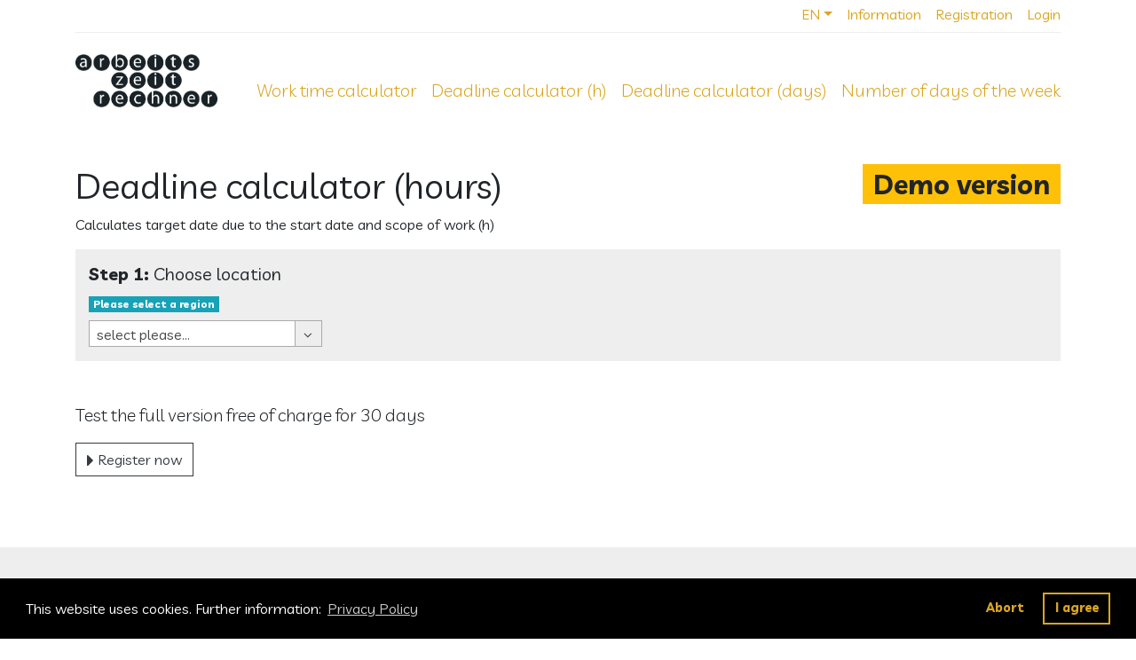

--- FILE ---
content_type: text/html; charset=UTF-8
request_url: https://arbeitszeitrechner.ch/fr_rechner_h.php?hl=en&geo=0&jahr=2023&modus=
body_size: 3245
content:
<!DOCTYPE html>
<html lang="en" class="no-js">

<head>
    <meta charset="utf-8">
    <meta name="viewport" content="width=device-width, initial-scale=1.0, shrink-to-fit=no">
    <title>Deadline calculator (hours) - Arbeitszeitrechner.ch</title>
    <meta name="description" content="Arbeitszeitrechner.ch is a web app for the calculation of working hours, dates and deadlines, based on data from Feiertagskalender.ch">
    <link rel="stylesheet" href="/rumede/assets/bootstrap/css/bootstrap.css">
    <link rel="stylesheet" href="https://fonts.googleapis.com/css?family=Livvic:300,300i,400,400i,700,700i">
    <link rel="stylesheet" href="/rumede/assets/fonts/fontawesome-all.min.css">
    <link rel="stylesheet" href="/rumede/assets/fonts/font-awesome.min.css">
    <link rel="stylesheet" href="/rumede/assets/fonts/fontawesome5-overrides.min.css">
    <link rel="stylesheet" href="/rumede/assets/css/cookie-consent.css">
    <link rel="stylesheet" href="/rumede/assets/css/psc.css">
	<link rel="shortcut icon" href="/favicon.ico" type="image/x-icon">	   
	<meta name="geo.placename" content="Bern" />
	<meta name="geo.position" content="46.95726;7.45136" />
	<meta name="geo.region" content="CH-BE" />
	<meta name="viewport" content="width=device-width, initial-scale=1.0" />
	<meta name="author" content="psc Peter Schuetz Informatik-Dienstleistungen, CH Bern" />
	<meta name="author" content="psc Informatik, CH--Bern" />
	<meta name="publisher" content="psc Informatik, CH-Bern" />
	<meta name="copyright" content="psc Informatik, CH-Bern" />           
</head>

<body>
   
    <div id="siteheader">
        <div class="container">
            <div class="row">
                <div class="col-md-12">
                    <ul class="nav d-lg-flex justify-content-lg-end">
                        <li class="nav-item dropdown">
                            <a href="#" class="dropdown-toggle" data-toggle="dropdown" data-hover="dropdown" data-delay="0" data-close-others="false">EN</a>
                            <ul class="dropdown-menu">
                                <li class="nav-item"><a class="nav-link" href="/fr_rechner_h.php?set_hl=de&amp;geo=0&amp;jahr=2026">Deutsch</a></li>
                                <li class="nav-item"><a class="nav-link" href="/fr_rechner_h.php?set_hl=fr&amp;geo=0&amp;jahr=2026">Français</a></li>
                                <li class="nav-item"><a class="nav-link" href="/fr_rechner_h.php?set_hl=it&amp;geo=0&amp;jahr=2026">Italiano</a></li>
                                <li class="nav-item"><a class="nav-link" href="/fr_rechner_h.php?set_hl=en&amp;geo=0&amp;jahr=2026">English</a></li>
                            </ul>
                        </li>
                        <li class="nav-item"><a class="nav-link" href="hilfe.php?hl=en&amp;geo=0&amp;jahr=2026&amp;modus=demo">Information</a></li>
                        <li class="nav-item"><a class="nav-link" href="registrierung.php?hl=en&amp;geo=0&amp;jahr=2026&amp;modus=demo">Registration</a></li>
                        <li class="nav-item"><a class="nav-link" href="login.php?hl=en&amp;geo=0&amp;jahr=2026&amp;modus=demo">Login</a></li>
                        
                    </ul>
                </div>
                <div class="col">
                    <hr class="mt-1 mb-4 border-light">
                </div>
            </div>
            <div class="row d-flex flex-row align-items-end">
                <div class="col-4 col-lg-2"><a href="index.php?hl=en&amp;geo=0&amp;jahr=2026&amp;modus=demo"><img class="img-fluid" src="/rumede/assets/img/logo_azr.png" alt="Logo"></a></div>
                <div class="col-12 col-lg-10">
                    <ul class="nav d-lg-flex justify-content-lg-end lead">
                        <li class="nav-item"><a class="nav-link " href="/azrechner.php?hl=en&amp;geo=0&amp;jahr=2026&amp;modus=demo">Work time calculator</a></li>
                        <li class="nav-item"><a class="nav-link" href="/fr_rechner_h.php?hl=en&amp;geo=0&amp;jahr=2026&amp;modus=demo">Deadline calculator (h)</a></li>
                        <li class="nav-item"><a class="nav-link " href="/fr_rechner_t.php?hl=en&amp;geo=0&amp;jahr=2026&amp;modus=demo">Deadline calculator (days)</a></li>
                        <li class="nav-item"><a class="nav-link" href="/jahrestabelle.php?hl=en&amp;geo=0&amp;jahr=2026&amp;modus=demo">Number of days of the week</a></li>
                    </ul>
                </div>
            </div>
        </div>
    </div> 
    
<div class="section" id="content">
<div class="container">
<div class="row">
  <div class="col-lg-12">

			<h1>Deadline calculator  (hours)
<span class="badge badge-warning pull-right">Demo version</span></h1>
      
            <p>Calculates target date due to the start date and scope of work (h)</p>
            
            
      <div class="container bg-light mb-3 pt-3">
          
          <div id="div_localize">
        <h5><strong>Step 1: </strong>Choose location</h5>      </div>          
				  <div class="panel-body" id="div_localize_body">				
					                             <div class="form-row">
                                <div class="col-12 col-md-6 col-lg-3">
                                    <form name="select_land" action="/fr_rechner_h.php" method="post">
                                        <div class="form-group">
                                            <label for="geo0"><span class="badge badge-info" style="padding-bottom: 3px;">Please select a region</span>  	</label>
                                            <select name="geo" id="geo0" onchange="document.select_land.submit()" class="select2">
				<option value="0" selected>select please...</option>
					<option value="3528">Andorra</option>
					<option value="3285">Belgium</option>
					<option value="3743">Bosnia and Herzegovina</option>
					<option value="3521">Bulgaria</option>
					<option value="3289">Denmark</option>
					<option value="3059">Germany</option>
					<option value="3520">Estonia</option>
					<option value="3290">Finland</option>
					<option value="3079">France</option>
					<option value="3518">Greece</option>
					<option value="3441">United Kingdom</option>
					<option value="3446">Ireland</option>
					<option value="3527">Iceland</option>
					<option value="3542">Israel</option>
					<option value="3413">Italy</option>
					<option value="3512">Croatia</option>
					<option value="3517">Latvia</option>
					<option value="3057">Liechtenstein</option>
					<option value="3514">Lithuania</option>
					<option value="3412">Luxembourg</option>
					<option value="3513">Malta</option>
					<option value="3536">Moldova</option>
					<option value="3519">Monaco</option>
					<option value="3192">Netherlands</option>
					<option value="3297">Norway</option>
					<option value="3058">Austria</option>
					<option value="3436">Poland</option>
					<option value="3516">Portugal</option>
					<option value="3522">Romania</option>
					<option value="3538">Russia</option>
					<option value="3317">Sweden</option>
					<option value="3056">Switzerland</option>
					<option value="3453">Slovakia</option>
					<option value="3439">Slovenia</option>
					<option value="3476">Spain</option>
					<option value="3541">Serbia</option>
					<option value="3440">Czech Republic</option>
					<option value="3539">Türkiye</option>
					<option value="3543">Ukraine</option>
					<option value="3435">Hungary</option>
					<option value="3537">United States</option>
					<option value="3523">Cyprus</option>
	</select>
            <input name="hl" type="hidden" value="en" />
            <input name="jahr" type="hidden" value="2026" />
           <input name="klasse" type="hidden" value="4" />
          <input name="sid" type="hidden" value="" />      
          <input name="modus" type="hidden" value="demo" /> 
                                        </div>
                                    </form>
                                 </div>
                                 </div>                  </div>
               </div>			
        <!-- end panel -->
	<p class="lead"><br>Test the full version free of charge for 30 days</p>
	  <p><a href="registrierung.php?hl=en" class="btn btn-outline-dark"><i class="fa fa-caret-right fa-lg"></i> Register now</a></p>
                    
	</div>    
  </div>


  </div>
</div>
    

    <div id="sitefooter">
        <footer class="bg-light pt-5 pb-3">
            <div class="container">
                <div class="row">
                    <div class="col-md-4">
                        <p><strong>arbeitszeitrechner.ch</strong><br>psc Peter Schütz<br>Informatik-Dienstleistungen<br>Bibernstrasse 22<br>3296 Arch, Schweiz<br>+41 31 333 02 55<br><a href="mailto:%69%6E%66%6F%40%61%72%62%65%69%74%73%7A%65%69%74%72%65%63%68%6E%65%72%2E%63%68" title="E-Mail">&#x69;&#x6e;&#x66;&#x6f;&#x40;&#x61;&#x72;&#x62;&#x65;&#x69;&#x74;&#x73;&#x7a;&#x65;&#x69;&#x74;&#x72;&#x65;&#x63;&#x68;&#x6e;&#x65;&#x72;&#x2e;&#x63;&#x68;</a></p>
                    </div>
                    <div class="col-md-4">
                        <p><strong>more from psc Informatik</strong><br>
                            <a href="https://feiertagskalender.ch/?hl=en" target="_blank">feiertagskalender.ch</a><br>
                            <a href="https://psc.ch/" target="_blank">psc.ch Homepage</a></p>
                    </div>
                    <div class="col-md-4">
                        <p><a href="/info_datenschutz.php?hl=en&amp;geo=0&amp;jahr=2026&amp;modus=demo">Data protection regulations</a></p>
                        <p><span>&copy; 2008-2026 by psc Informatik, CH-Arch.<br>All rights reserved.</span></p>
                    </div>
                </div>
            </div>
        </footer>
</div>
<a href="#" class="scrollup"><i class="fa fa-angle-up active"></i></a>
    <!-- Cookie consent -->
<script src="https://cdn.jsdelivr.net/npm/cookieconsent@3/build/cookieconsent.min.js" data-cfasync="false"></script>
<script>
window.cookieconsent.initialise({
  // "position": "bottom-right",
  "type": "opt-in",
  "content": {
    "message": "This website uses cookies. Further information:",
    "dismiss": "Abort",
    "allow": "I agree",
    "deny": "Abort",
    "link": "Privacy Policy",
    "href": "/info_datenschutz.php"
  }
});
</script>    
    
    <script src="/rumede/assets/js/jquery.min.js"></script>
    <script src="/rumede/assets/bootstrap/js/bootstrap.min.js"></script>
	<script src="/king_tpl/assets/js/plugins/select2/select2.js"></script> 
	<script src="/king_tpl/assets/js/king-common.js"></script>	
    
    <script>
    
        $(document).ready(function() {
				$('#div_urlaub1a').hide();  $('#div_urlaub1b').hide();  $('#div_urlaub1c').hide();  $('#div_urlaub1d').hide();  
            $('#but_add_urlaub1').show();
				$('#div_urlaub2a').hide();  $('#div_urlaub2b').hide();  $('#div_urlaub2c').hide();  $('#div_urlaub2d').hide();  $('#but_add_urlaub2').hide();
				$('#div_urlaub3a').hide();  $('#div_urlaub3b').hide();  $('#div_urlaub3c').hide();  $('#div_urlaub3d').hide();	$('#but_add_urlaub3').hide();	
				$('#div_urlaub4a').hide();  $('#div_urlaub4b').hide();  $('#div_urlaub4c').hide();  $('#div_urlaub4d').hide();	$('#but_add_urlaub4').hide();
				$('#div_urlaub5a').hide();  $('#div_urlaub5b').hide();  $('#div_urlaub5c').hide();  $('#div_urlaub5d').hide();	$('#but_add_urlaub5').hide();
				$('#div_urlaub6a').hide();  $('#div_urlaub6b').hide();	$('#div_urlaub6c').hide();  $('#div_urlaub6d').hide();   $('#but_add_urlaub6').hide();


				$('#but_add_urlaub1').click(function() {
					$('#div_urlaub1a').show('slow');   $('#div_urlaub1b').show('slow');    $('#div_urlaub1c').show('slow');    $('#div_urlaub1d').show('slow');
                    $('#but_add_urlaub1').hide();	$('#but_add_urlaub2').show('slow');
					return false;
				});
				$('#but_add_urlaub2').click(function() {
					$('#div_urlaub2a').show('slow');   $('#div_urlaub2b').show('slow');    $('#div_urlaub2c').show('slow');    $('#div_urlaub2d').show('slow');
                    $('#but_add_urlaub2').hide();	$('#but_add_urlaub3').show('slow');
					return false;
				});
				$('#but_add_urlaub3').click(function() {
					$('#div_urlaub3a').show('slow');   $('#div_urlaub3b').show('slow');    $('#div_urlaub3c').show('slow');   $('#div_urlaub3d').show('slow');
                    $('#but_add_urlaub3').hide();	$('#but_add_urlaub4').show('slow');
					return false;
				});
				$('#but_add_urlaub4').click(function() {					
					$('#div_urlaub4a').show('slow');   $('#div_urlaub4b').show('slow');	   $('#div_urlaub4c').show('slow');   $('#div_urlaub4d').show('slow');	
                    $('#but_add_urlaub4').hide();	$('#but_add_urlaub5').show('slow');
					return false;
				});
				$('#but_add_urlaub5').click(function() {
					$('#div_urlaub5a').show('slow');   $('#div_urlaub5b').show('slow');	   $('#div_urlaub5c').show('slow');   $('#div_urlaub5d').show('slow');	
                    $('#but_add_urlaub5').hide();	$('#but_add_urlaub6').show('slow');
					return false;
				});
				$('#but_add_urlaub6').click(function() {
					$('#div_urlaub6a').show('slow');   $('#div_urlaub6b').show('slow');    $('#div_urlaub6c').show('slow');   $('#div_urlaub6d').show('slow'); 
                    $('#but_add_urlaub6').hide();
					return false;
				});




    
			          
        });
    </script>
    

</body>
</html>

--- FILE ---
content_type: application/javascript
request_url: https://arbeitszeitrechner.ch/king_tpl/assets/js/king-common.js
body_size: 4122
content:
$(document).ready(function(){

	/************************
	/*	LAYOUT
	/************************/

	/* set minimum height for content wrapper */
	$('.content-wrapper').css('min-height', $('.wrapper').outerHeight(true) - $('.top-bar').outerHeight(true));


	/************************
	/*	MAIN NAVIGATION
	/************************/

	$('.main-menu .js-sub-menu-toggle').click( function(e){

		e.preventDefault();

		$li = $(this).parent('li');
		if( !$li.hasClass('active')){
			$li.find(' > a .toggle-icon').removeClass('fa-angle-left').addClass('fa-angle-down');
			$li.addClass('active');
		}
		else {
			$li.find(' > a .toggle-icon').removeClass('fa-angle-down').addClass('fa-angle-left');
			$li.removeClass('active');
		} 

		$li.find(' > .sub-menu').slideToggle(300);
	});

	$('.js-toggle-minified').clickToggle(
		function() {
			$('.left-sidebar').addClass('minified');
			$('.content-wrapper').addClass('expanded');

			$('.left-sidebar .sub-menu')
			.css('display', 'none')
			.css('overflow', 'hidden');

			$('.main-menu > li > a > .text').animate({
					opacity: 0
			}, 200);

			$('.sidebar-minified').find('i.fa-angle-left').toggleClass('fa-angle-right');
		},
		function() {
			$('.left-sidebar').removeClass('minified');
			$('.content-wrapper').removeClass('expanded');
			$('.main-menu > li > a > .text').animate({
				opacity: 1
			}, 600);

			$('.sidebar-minified').find('i.fa-angle-left').toggleClass('fa-angle-right');
		}
	);

	// main responsive nav toggle
	$('.main-nav-toggle').clickToggle(
		function() {
			$('.left-sidebar').slideDown(300)
		},
		function() {
			$('.left-sidebar').slideUp(300);
		}
	);


	//*******************************************
	/*	LIVE SEARCH
	/********************************************/

	$mainContentCopy = $('.main-content').clone();
	$('.searchbox input[type="search"]').keydown( function(e) {
		var $this = $(this);
		
		setTimeout(function() {
			var query = $this.val();
			
			if( query.length > 2 ) {
				var regex = new RegExp(query, "i");
				var filteredWidget = [];

				$('.widget-header h3').each( function(index, el){
					var matches = $(this).text().match(regex);

					if( matches != "" && matches != null ) {
						filteredWidget.push( $(this).parents('.widget') );
					}
				});

				if( filteredWidget.length > 0 ) {
					$('.main-content .widget').hide();
					$.each( filteredWidget, function(key, widget) {
						widget.show();
					});
				}else{
					console.log('widget not found');
				}
			}else {
				$('.main-content .widget').show();
			}
		}, 0);
	});

	// widget remove
	$('.widget .btn-remove').click(function(e){

		e.preventDefault();
		$(this).parents('.widget').fadeOut(300, function(){
			$(this).remove();
		});
	});

	// widget toggle expand

	var affectedElement = $('.widget-content');

	$('.widget .btn-toggle-expand').clickToggle(
		function(e) {
			e.preventDefault();

			// if has scroll
			if( $('.slimScrollDiv').length > 0 ) {
				affectedElement = $('.slimScrollDiv');
			}

			$(this).parents('.widget').find(affectedElement).slideUp(300);
			$(this).find('i.fa-chevron-up').toggleClass('fa-chevron-down');
		},
		function(e) {
			e.preventDefault();

			// if has scroll
			if( $('.slimScrollDiv').length > 0 ) {
				affectedElement = $('.slimScrollDiv');
			}

			$(this).parents('.widget').find(affectedElement).slideDown(300);
			$(this).find('i.fa-chevron-up').toggleClass('fa-chevron-down');
		}
	);

	// widget focus
	$('.widget .btn-focus').clickToggle(
		function(e) {
			e.preventDefault();
			$(this).find('i.fa-eye').toggleClass('fa-eye-slash');
			$(this).parents('.widget').find('.btn-remove').addClass('link-disabled');
			$(this).parents('.widget').addClass('widget-focus-enabled');
			$('<div id="focus-overlay"></div>').hide().appendTo('body').fadeIn(300);

		},
		function(e) {
			e.preventDefault();
			$theWidget = $(this).parents('.widget');
			
			$(this).find('i.fa-eye').toggleClass('fa-eye-slash');
			$theWidget.find('.btn-remove').removeClass('link-disabled');
			$('body').find('#focus-overlay').fadeOut(function(){
				$(this).remove();
				$theWidget.removeClass('widget-focus-enabled');
			});
		}
	);


	/************************
	/*	WINDOW RESIZE
	/************************/

	$(window).bind("resize", resizeResponse);

	function resizeResponse() {

		if( $(window).width() < (992-15)) {
			if( $('.left-sidebar').hasClass('minified') ) {
				$('.left-sidebar').removeClass('minified');
				$('.left-sidebar').addClass('init-minified');
			}

		}else {
			if( $('.left-sidebar').hasClass('init-minified') ) {
				$('.left-sidebar')
				.removeClass('init-minified')
				.addClass('minified');
			}
		}
	}


	/************************
	/*	BOOTSTRAP TOOLTIP
	/************************/

	$('body').tooltip({
		selector: "[data-toggle=tooltip]",
		container: "body"
	});


	/************************
	/*	BOOTSTRAP ALERT
	/************************/

	$('.alert .close').click( function(e){
		e.preventDefault();
		$(this).parents('.alert').fadeOut(300);
	});


	/************************
	/*	BOOTSTRAP POPOVER
	/************************/

	$('.btn-help').popover({
		container: 'body',
		placement: 'top',
		html: true,
		trigger: 'hover',
		title: '<i class="fa fa-book"></i> Quick Help',
		content: "Help summary goes here. Options can be passed via data attributes <code>data-</code> or JavaScript. You can change the popover trigger to 'click' instead of 'hover'."
	});

	$('.demo-popover1 #popover-title').popover({
		html: true,
		title: '<i class="fa fa-cogs"></i> Popover Title',
		content: 'This popover has title and support HTML content. Quickly implement process-centric networks rather than compelling potentialities. Objectively reinvent competitive technologies after high standards in process improvements. Phosfluorescently cultivate 24/365.'
	});

	$('.demo-popover1 #popover-hover').popover({
		html: true,
		title: '<i class="fa fa-cogs"></i> Popover Title',
		trigger: 'hover',
		content: 'Activate the popover on hover. Objectively enable optimal opportunities without market positioning expertise. Assertively optimize multidisciplinary benefits rather than holistic experiences. Credibly underwhelm real-time paradigms with.'
	});

	$('.demo-popover2 .btn').popover();


	/*****************************
	/*	WIDGET WITH AJAX ENABLE
	/*****************************/

	$('.widget-header-toolbar .btn-ajax').click( function(e){
		e.preventDefault();
		$theButton = $(this);

		$.ajax({
			url: 'php/widget-ajax.php',
			type: 'POST',
			dataType: 'json',
			cache: false,
			beforeSend: function(){
				$theButton.prop('disabled', true);
				$theButton.find('i').removeClass().addClass('fa fa-spinner fa-spin');
				$theButton.find('span').text('Loading...');
			},
			success: function( data, textStatus, XMLHttpRequest ) {
				
				setTimeout( function() {
					getResponseAction($theButton, data['msg'])
				}, 1000 );
				/* setTimeout is used for demo purpose only */

			},
			error: function( XMLHttpRequest, textStatus, errorThrown ) {
				console.log("AJAX ERROR: \n" + errorThrown);
			}
		});
	});

	function getResponseAction(theButton, msg){

		$('.widget-ajax .alert').removeClass('alert-info').addClass('alert-success')
		.find('span').text( msg );

		$('.widget-ajax .alert').find('i').removeClass().addClass('fa fa-check-circle');

		theButton.prop('disabled', false);
		theButton.find('i').removeClass().addClass('fa fa-floppy-o');
		theButton.find('span').text('Update');
	}


	//*******************************************
	/*	WIDGET QUICK NOTE
	/********************************************/

	if($('.quick-note-create').length > 0) {
		$('.quick-note-create textarea, .quick-note-create input').focusin( function() {
			$(this).attr('rows', 7);
			$('.quick-note-create').find('.widget-footer').show();
		});

		$('.quick-note-create').focusout( function() {
			$(this).find('textarea').attr('rows', 1);
			$(this).find('.widget-footer').hide();
		});
	}

	if($('.quick-note-saved').length > 0) {
		$('.quick-note-saved').click( function() {
			$('#quick-note-modal').modal();
		});
	}

	if($('.quick-note-edit').length > 0) {
		$('.quick-note-edit .btn-save').click( function() {
			$('#quick-note-modal').modal('hide');
		});
	}


	//*******************************************
	/*	WIDGET SLIM SCROLL
	/********************************************/

	if( $('.widget-scrolling').length > 0) {
		$('.widget-scrolling .widget-content').slimScroll({
			height: '410px',
			wheelStep: 5,
		});
	}


	//*******************************************
	/*	WIDGET WITH AJAX STATE
	/********************************************/

	if($('#btn-ajax-state').length > 0) {
		$('#btn-ajax-state').click( function() {
			$statusPlaceholder = $(this).parents('.widget').find('.process-status');
			ajaxCallToDo($statusPlaceholder);
		});
	}


	/**************************************
	/*	MULTISELECT/SINGLESELECT DROPDOWN
	/**************************************/

	if( $('.widget-header .multiselect').length > 0 ) {

		$('.widget-header .multiselect').multiselect({
			dropRight: true,
			buttonClass: 'btn btn-warning btn-sm'
		});
	}


	//*******************************************
	/*	DASHBOARD REMINDER
	/********************************************/

	if( $('.today-reminder').length > 0 ) {
		var count = 0;
		var timer;
		var ringSound = new Audio();

		if ( navigator.userAgent.match("Firefox/") ) {
			ringSound.src = "assets/audio/bell-ringing.ogg";
		}else {
			ringSound.src = "assets/audio/bell-ringing.mp3";
		}
		
		function ringIt() {
			if( count < 3)	{ // adjust it with the css ring animation at .today-reminder

				// sound setting saved on localStorage as 0 or 1, by default sound on (null value on localStorage)
				$globalVolume = localStorage.getItem('global-volume');

				if( ($globalVolume == null || $globalVolume == '1' ) ) {
					ringSound.play();
				}

				timer = setTimeout( ringIt, 8000); // adjust it with the css ring animation at .today-reminder
				count++;
			}
		}

		ringIt();
	}


	//*******************************************
	/*	SWITCH INIT
	/********************************************/

	if( $('.bs-switch').length > 0 ) {
		$('.bs-switch').bootstrapSwitch();
	}




	/************************
	/*	TOP BAR
	/************************/

	if( $('.top-general-alert').length > 0 ) {

		if(localStorage.getItem('general-alert') == null) {
			$('.top-general-alert').delay(800).slideDown('medium');
			$('.top-general-alert .close').click( function() {
				$(this).parent().slideUp('fast');
				localStorage.setItem('general-alert', 'closed');
			});
		}
	}

	

	$btnGlobalvol = $('.btn-global-volume');
	$theIcon = $btnGlobalvol.find('i');

	// check global volume setting for each loaded page
	checkGlobalVolume($theIcon, localStorage.getItem('global-volume'));

	$btnGlobalvol.click( function() {
			var currentVolSetting = localStorage.getItem('global-volume');
			// default volume: 1 (on)
			if(currentVolSetting == null || currentVolSetting == "1") {
				localStorage.setItem('global-volume', 0);
			} else {
				localStorage.setItem('global-volume', 1);
			}

			checkGlobalVolume($theIcon, localStorage.getItem('global-volume'));
		}
	);

	function checkGlobalVolume(iconElement, vSetting) {
		if(vSetting == null || vSetting == "1") {
			iconElement.removeClass('fa-volume-off').addClass('fa-volume-up');
		} else {
			iconElement.removeClass('fa-volume-up').addClass('fa-volume-off');
		}
	}


	//*******************************************
	/*	SELECT2
	/********************************************/

	if( $('.select2').length > 0) {
		$('.select2').select2();
	}

	if( $('.select2-multiple').length > 0) {
		$('.select2-multiple').select2();
	}


	//*******************************************
	/*	DRAG & DROP TO-DO LIST
	/********************************************/

	if( $('.todo-list').length > 0 ) {
		$('#dragdrop-todo').sortable({
			revert: true,
			placeholder: "ui-state-highlight",
			handle: '.handle',
			update: function() {
				$status = $(this).parents('.widget').find('.process-status');
				ajaxCallToDo($status);
			}
		});

		$('.todo-list input').change( function() {
			if( $(this).prop('checked') ) {
				$(this).parents('li').addClass('completed');
			}else {
				$(this).parents('li').removeClass('completed');
			}

			$status = $(this).parents('.widget').find('.process-status');
			ajaxCallToDo($status);
		});

		function ajaxCallToDo($status) {
			$.ajax({
				url: 'php/widget-ajax.php',
				type: 'POST',
				dataType: 'json',
				cache: false,
				beforeSend: function(){
					$status.find('.loading').fadeIn(300);
				},
				success: function( data, textStatus, XMLHttpRequest ) {

					setTimeout( function() {
						$status.find('span').hide();
						$status.find('.saved').fadeIn(300);
						console.log("AJAX SUCCESS");
					}, 1000 );

					setTimeout( function() {
						$status.find('.saved').fadeOut(300);
					}, 2000 );
					/* all setTimeout is used for demo purpose only */

				},
				error: function( XMLHttpRequest, textStatus, errorThrown ) {
					$status.find('span').hide();
					$status.find('.failed').addClass('active');
					console.log("AJAX ERROR: \n" + errorThrown);
				}
			});
		}
	}

	function ajaxCallToDo($status) {
		$.ajax({
			url: 'php/widget-ajax.php',
			type: 'POST',
			dataType: 'json',
			cache: false,
			beforeSend: function(){
				$status.find('.loading').fadeIn(300);
			},
			success: function( data, textStatus, XMLHttpRequest ) {

				setTimeout( function() {
					$status.find('span').hide();
					$status.find('.saved').fadeIn(300);
					console.log("AJAX SUCCESS");
				}, 1000 );

				setTimeout( function() {
					$status.find('.saved').fadeOut(300);
				}, 2000 );
				/* all setTimeout is used for demo purpose only */

			},
			error: function( XMLHttpRequest, textStatus, errorThrown ) {
				$status.find('span').hide();
				$status.find('.failed').addClass('active');
				console.log("AJAX ERROR: \n" + errorThrown);
			}
		});
	}


	//*******************************************
	/*	TEXTAREA FOR CHAT
	/********************************************/

	// enabling shift enter for new line
	$(".textarea-chat").keydown(function(e){
		if (e.keyCode == 13 && !e.shiftKey) {
			e.preventDefault();
			console.log('send message');
			$(this).val('');
		}
	});


	//*******************************************
	/*	DATA COMPLETENESS METER
	/********************************************/

	if( $('.completeness-meter').length > 0 ) {
		var cPbar = $('.completeness-progress');

		if( $('.progress-bar').length > 0 ) {
			cPbar.progressbar({
				display_text: 'fill',
				update: function(current_percentage) {
					$('.completeness-percentage').text(current_percentage+'%');

					if(current_percentage == 100) {
						$('.complete-info').addClass('text-success').html('<i class="ion ion-checkmark-circled"></i> Hooray, it\'s done!');
						cPbar.removeClass('progress-bar-info').addClass('progress-bar-success');
						$('.completeness-meter .editable').editable('disable');
					}
				}
			});
		}

		$.fn.editable.defaults.mode = 'inline';

		$('#complete-phone-number').on('shown', function(e, editable) {
			editable.input.$input.mask('(999) 999-9999');
		}).on('hidden', function(e, reason) {
			if(reason == 'save') {
				$(this).parent().prepend('Phone: ');
				updateProgressBar(cPbar, 10);
			}
		});
		$('#complete-sex').on('hidden', function(e, reason) {
			if(reason == 'save') {
				$(this).parent().prepend('Sex: ');
				updateProgressBar(cPbar, 10);
			}
		});
		$('#complete-birthdate').on('hidden', function(e, reason) {
			if(reason == 'save') {
				$(this).parent().prepend('Birthdate: ');
				updateProgressBar(cPbar, 10);
			}
		});
		$('#complete-nickname').on('shown', function(e, editable) {
			editable.input.$input.val('');
		}).on('hidden', function(e, reason) {
			if(reason == 'save') {
				$(this).parent().prepend('Nickname: ');
				updateProgressBar(cPbar, 10);
			}
		});

		$('.completeness-meter #complete-phone-number').editable();
		$('#complete-sex').editable({
			source: [
				{value: 1, text: 'Male'},
				{value: 2, text: 'Female'}
			]
		});
		$('#complete-birthdate').editable();
		$('#complete-nickname').editable();
	}

	function updateProgressBar(pbar, valueAdded) {
		pbar.attr('data-transitiongoal', parseInt(pbar.attr('data-transitiongoal'))+valueAdded).progressbar();
	}

});

// toggle function
$.fn.clickToggle = function( f1, f2 ) {
	return this.each( function() {
		var clicked = false;
		$(this).bind('click', function() {
			if(clicked) {
				clicked = false;
				return f2.apply(this, arguments);
			}

			clicked = true;
			return f1.apply(this, arguments);
		});
	});

}